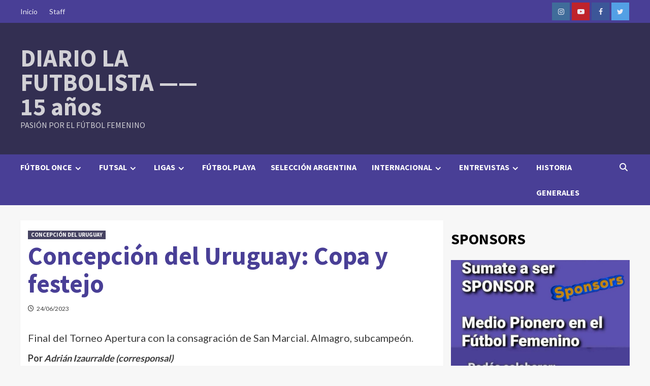

--- FILE ---
content_type: text/html; charset=UTF-8
request_url: https://diariolafutbolista.com/concepcion-del-uruguay-copa-y-festejo/
body_size: 20729
content:
<!doctype html>
<html lang="es-AR">
<head>
    <meta charset="UTF-8">
    <meta name="viewport" content="width=device-width, initial-scale=1">
    <link rel="profile" href="http://gmpg.org/xfn/11">
    <title>Concepción del Uruguay: Copa y festejo &#8211; DIARIO LA FUTBOLISTA &#8212;&#8212; 15 años</title>
		    <!-- PVC Template -->
    <script type="text/template" id="pvc-stats-view-template">
    <i class="pvc-stats-icon medium" aria-hidden="true"><svg xmlns="http://www.w3.org/2000/svg" version="1.0" viewBox="0 0 502 315" preserveAspectRatio="xMidYMid meet"><g transform="translate(0,332) scale(0.1,-0.1)" fill="" stroke="none"><path d="M2394 3279 l-29 -30 -3 -207 c-2 -182 0 -211 15 -242 39 -76 157 -76 196 0 15 31 17 60 15 243 l-3 209 -33 29 c-26 23 -41 29 -80 29 -41 0 -53 -5 -78 -31z"/><path d="M3085 3251 c-45 -19 -58 -50 -96 -229 -47 -217 -49 -260 -13 -295 52 -53 146 -42 177 20 16 31 87 366 87 410 0 70 -86 122 -155 94z"/><path d="M1751 3234 c-13 -9 -29 -31 -37 -50 -12 -29 -10 -49 21 -204 19 -94 39 -189 45 -210 14 -50 54 -80 110 -80 34 0 48 6 76 34 21 21 34 44 34 59 0 14 -18 113 -40 219 -37 178 -43 195 -70 221 -36 32 -101 37 -139 11z"/><path d="M1163 3073 c-36 -7 -73 -59 -73 -102 0 -56 133 -378 171 -413 34 -32 83 -37 129 -13 70 36 67 87 -16 290 -86 209 -89 214 -129 231 -35 14 -42 15 -82 7z"/><path d="M3689 3066 c-15 -9 -33 -30 -42 -48 -48 -103 -147 -355 -147 -375 0 -98 131 -148 192 -74 13 15 57 108 97 206 80 196 84 226 37 273 -30 30 -99 39 -137 18z"/><path d="M583 2784 c-38 -19 -67 -74 -58 -113 9 -42 211 -354 242 -373 16 -10 45 -18 66 -18 51 0 107 52 107 100 0 39 -1 41 -124 234 -80 126 -108 162 -133 173 -41 17 -61 16 -100 -3z"/><path d="M4250 2784 c-14 -9 -74 -91 -133 -183 -95 -150 -107 -173 -107 -213 0 -55 33 -94 87 -104 67 -13 90 8 211 198 130 202 137 225 78 284 -27 27 -42 34 -72 34 -22 0 -50 -8 -64 -16z"/><path d="M2275 2693 c-553 -48 -1095 -270 -1585 -649 -135 -104 -459 -423 -483 -476 -23 -49 -22 -139 2 -186 73 -142 361 -457 571 -626 285 -228 642 -407 990 -497 242 -63 336 -73 660 -74 310 0 370 5 595 52 535 111 1045 392 1455 803 122 121 250 273 275 326 19 41 19 137 0 174 -41 79 -309 363 -465 492 -447 370 -946 591 -1479 653 -113 14 -422 18 -536 8z m395 -428 c171 -34 330 -124 456 -258 112 -119 167 -219 211 -378 27 -96 24 -300 -5 -401 -72 -255 -236 -447 -474 -557 -132 -62 -201 -76 -368 -76 -167 0 -236 14 -368 76 -213 98 -373 271 -451 485 -162 444 86 934 547 1084 153 49 292 57 452 25z m909 -232 c222 -123 408 -262 593 -441 76 -74 138 -139 138 -144 0 -16 -233 -242 -330 -319 -155 -123 -309 -223 -461 -299 l-81 -41 32 46 c18 26 49 83 70 128 143 306 141 649 -6 957 -25 52 -61 116 -79 142 l-34 47 45 -20 c26 -10 76 -36 113 -56z m-2057 25 c-40 -58 -105 -190 -130 -263 -110 -324 -59 -707 132 -981 25 -35 42 -64 37 -64 -19 0 -241 119 -326 174 -188 122 -406 314 -532 468 l-58 71 108 103 c185 178 428 349 672 473 66 33 121 60 123 61 2 0 -10 -19 -26 -42z"/><path d="M2375 1950 c-198 -44 -350 -190 -395 -379 -18 -76 -8 -221 19 -290 114 -284 457 -406 731 -260 98 52 188 154 231 260 27 69 37 214 19 290 -38 163 -166 304 -326 360 -67 23 -215 33 -279 19z"/></g></svg></i> 
	Visitas totales: <%= total_view %> 	<% if ( today_view > 0 ) { %>
		<span class="views_today">, Hoy: <%= today_view %> </span>
	<% } %>
	</span>
	</script>
		    <meta name='robots' content='max-image-preview:large' />
<link rel='dns-prefetch' href='//fonts.googleapis.com' />
<link rel="alternate" type="application/rss+xml" title="DIARIO LA FUTBOLISTA ------ 15 años &raquo; Feed" href="https://diariolafutbolista.com/feed/" />
<link rel="alternate" type="application/rss+xml" title="DIARIO LA FUTBOLISTA ------ 15 años &raquo; RSS de los comentarios" href="https://diariolafutbolista.com/comments/feed/" />
<link rel="alternate" type="application/rss+xml" title="DIARIO LA FUTBOLISTA ------ 15 años &raquo; Concepción del Uruguay: Copa y festejo RSS de los comentarios" href="https://diariolafutbolista.com/concepcion-del-uruguay-copa-y-festejo/feed/" />
<script type="text/javascript">
/* <![CDATA[ */
window._wpemojiSettings = {"baseUrl":"https:\/\/s.w.org\/images\/core\/emoji\/14.0.0\/72x72\/","ext":".png","svgUrl":"https:\/\/s.w.org\/images\/core\/emoji\/14.0.0\/svg\/","svgExt":".svg","source":{"concatemoji":"https:\/\/diariolafutbolista.com\/wp-includes\/js\/wp-emoji-release.min.js?ver=6.4.7"}};
/*! This file is auto-generated */
!function(i,n){var o,s,e;function c(e){try{var t={supportTests:e,timestamp:(new Date).valueOf()};sessionStorage.setItem(o,JSON.stringify(t))}catch(e){}}function p(e,t,n){e.clearRect(0,0,e.canvas.width,e.canvas.height),e.fillText(t,0,0);var t=new Uint32Array(e.getImageData(0,0,e.canvas.width,e.canvas.height).data),r=(e.clearRect(0,0,e.canvas.width,e.canvas.height),e.fillText(n,0,0),new Uint32Array(e.getImageData(0,0,e.canvas.width,e.canvas.height).data));return t.every(function(e,t){return e===r[t]})}function u(e,t,n){switch(t){case"flag":return n(e,"\ud83c\udff3\ufe0f\u200d\u26a7\ufe0f","\ud83c\udff3\ufe0f\u200b\u26a7\ufe0f")?!1:!n(e,"\ud83c\uddfa\ud83c\uddf3","\ud83c\uddfa\u200b\ud83c\uddf3")&&!n(e,"\ud83c\udff4\udb40\udc67\udb40\udc62\udb40\udc65\udb40\udc6e\udb40\udc67\udb40\udc7f","\ud83c\udff4\u200b\udb40\udc67\u200b\udb40\udc62\u200b\udb40\udc65\u200b\udb40\udc6e\u200b\udb40\udc67\u200b\udb40\udc7f");case"emoji":return!n(e,"\ud83e\udef1\ud83c\udffb\u200d\ud83e\udef2\ud83c\udfff","\ud83e\udef1\ud83c\udffb\u200b\ud83e\udef2\ud83c\udfff")}return!1}function f(e,t,n){var r="undefined"!=typeof WorkerGlobalScope&&self instanceof WorkerGlobalScope?new OffscreenCanvas(300,150):i.createElement("canvas"),a=r.getContext("2d",{willReadFrequently:!0}),o=(a.textBaseline="top",a.font="600 32px Arial",{});return e.forEach(function(e){o[e]=t(a,e,n)}),o}function t(e){var t=i.createElement("script");t.src=e,t.defer=!0,i.head.appendChild(t)}"undefined"!=typeof Promise&&(o="wpEmojiSettingsSupports",s=["flag","emoji"],n.supports={everything:!0,everythingExceptFlag:!0},e=new Promise(function(e){i.addEventListener("DOMContentLoaded",e,{once:!0})}),new Promise(function(t){var n=function(){try{var e=JSON.parse(sessionStorage.getItem(o));if("object"==typeof e&&"number"==typeof e.timestamp&&(new Date).valueOf()<e.timestamp+604800&&"object"==typeof e.supportTests)return e.supportTests}catch(e){}return null}();if(!n){if("undefined"!=typeof Worker&&"undefined"!=typeof OffscreenCanvas&&"undefined"!=typeof URL&&URL.createObjectURL&&"undefined"!=typeof Blob)try{var e="postMessage("+f.toString()+"("+[JSON.stringify(s),u.toString(),p.toString()].join(",")+"));",r=new Blob([e],{type:"text/javascript"}),a=new Worker(URL.createObjectURL(r),{name:"wpTestEmojiSupports"});return void(a.onmessage=function(e){c(n=e.data),a.terminate(),t(n)})}catch(e){}c(n=f(s,u,p))}t(n)}).then(function(e){for(var t in e)n.supports[t]=e[t],n.supports.everything=n.supports.everything&&n.supports[t],"flag"!==t&&(n.supports.everythingExceptFlag=n.supports.everythingExceptFlag&&n.supports[t]);n.supports.everythingExceptFlag=n.supports.everythingExceptFlag&&!n.supports.flag,n.DOMReady=!1,n.readyCallback=function(){n.DOMReady=!0}}).then(function(){return e}).then(function(){var e;n.supports.everything||(n.readyCallback(),(e=n.source||{}).concatemoji?t(e.concatemoji):e.wpemoji&&e.twemoji&&(t(e.twemoji),t(e.wpemoji)))}))}((window,document),window._wpemojiSettings);
/* ]]> */
</script>
<link rel='stylesheet' id='sbi_styles-css' href='https://diariolafutbolista.com/wp-content/plugins/instagram-feed/css/sbi-styles.min.css?ver=6.6.0' type='text/css' media='all' />
<style id='wp-emoji-styles-inline-css' type='text/css'>

	img.wp-smiley, img.emoji {
		display: inline !important;
		border: none !important;
		box-shadow: none !important;
		height: 1em !important;
		width: 1em !important;
		margin: 0 0.07em !important;
		vertical-align: -0.1em !important;
		background: none !important;
		padding: 0 !important;
	}
</style>
<link rel='stylesheet' id='wp-block-library-css' href='https://diariolafutbolista.com/wp-includes/css/dist/block-library/style.min.css?ver=6.4.7' type='text/css' media='all' />
<style id='classic-theme-styles-inline-css' type='text/css'>
/*! This file is auto-generated */
.wp-block-button__link{color:#fff;background-color:#32373c;border-radius:9999px;box-shadow:none;text-decoration:none;padding:calc(.667em + 2px) calc(1.333em + 2px);font-size:1.125em}.wp-block-file__button{background:#32373c;color:#fff;text-decoration:none}
</style>
<style id='global-styles-inline-css' type='text/css'>
body{--wp--preset--color--black: #000000;--wp--preset--color--cyan-bluish-gray: #abb8c3;--wp--preset--color--white: #ffffff;--wp--preset--color--pale-pink: #f78da7;--wp--preset--color--vivid-red: #cf2e2e;--wp--preset--color--luminous-vivid-orange: #ff6900;--wp--preset--color--luminous-vivid-amber: #fcb900;--wp--preset--color--light-green-cyan: #7bdcb5;--wp--preset--color--vivid-green-cyan: #00d084;--wp--preset--color--pale-cyan-blue: #8ed1fc;--wp--preset--color--vivid-cyan-blue: #0693e3;--wp--preset--color--vivid-purple: #9b51e0;--wp--preset--gradient--vivid-cyan-blue-to-vivid-purple: linear-gradient(135deg,rgba(6,147,227,1) 0%,rgb(155,81,224) 100%);--wp--preset--gradient--light-green-cyan-to-vivid-green-cyan: linear-gradient(135deg,rgb(122,220,180) 0%,rgb(0,208,130) 100%);--wp--preset--gradient--luminous-vivid-amber-to-luminous-vivid-orange: linear-gradient(135deg,rgba(252,185,0,1) 0%,rgba(255,105,0,1) 100%);--wp--preset--gradient--luminous-vivid-orange-to-vivid-red: linear-gradient(135deg,rgba(255,105,0,1) 0%,rgb(207,46,46) 100%);--wp--preset--gradient--very-light-gray-to-cyan-bluish-gray: linear-gradient(135deg,rgb(238,238,238) 0%,rgb(169,184,195) 100%);--wp--preset--gradient--cool-to-warm-spectrum: linear-gradient(135deg,rgb(74,234,220) 0%,rgb(151,120,209) 20%,rgb(207,42,186) 40%,rgb(238,44,130) 60%,rgb(251,105,98) 80%,rgb(254,248,76) 100%);--wp--preset--gradient--blush-light-purple: linear-gradient(135deg,rgb(255,206,236) 0%,rgb(152,150,240) 100%);--wp--preset--gradient--blush-bordeaux: linear-gradient(135deg,rgb(254,205,165) 0%,rgb(254,45,45) 50%,rgb(107,0,62) 100%);--wp--preset--gradient--luminous-dusk: linear-gradient(135deg,rgb(255,203,112) 0%,rgb(199,81,192) 50%,rgb(65,88,208) 100%);--wp--preset--gradient--pale-ocean: linear-gradient(135deg,rgb(255,245,203) 0%,rgb(182,227,212) 50%,rgb(51,167,181) 100%);--wp--preset--gradient--electric-grass: linear-gradient(135deg,rgb(202,248,128) 0%,rgb(113,206,126) 100%);--wp--preset--gradient--midnight: linear-gradient(135deg,rgb(2,3,129) 0%,rgb(40,116,252) 100%);--wp--preset--font-size--small: 13px;--wp--preset--font-size--medium: 20px;--wp--preset--font-size--large: 36px;--wp--preset--font-size--x-large: 42px;--wp--preset--spacing--20: 0.44rem;--wp--preset--spacing--30: 0.67rem;--wp--preset--spacing--40: 1rem;--wp--preset--spacing--50: 1.5rem;--wp--preset--spacing--60: 2.25rem;--wp--preset--spacing--70: 3.38rem;--wp--preset--spacing--80: 5.06rem;--wp--preset--shadow--natural: 6px 6px 9px rgba(0, 0, 0, 0.2);--wp--preset--shadow--deep: 12px 12px 50px rgba(0, 0, 0, 0.4);--wp--preset--shadow--sharp: 6px 6px 0px rgba(0, 0, 0, 0.2);--wp--preset--shadow--outlined: 6px 6px 0px -3px rgba(255, 255, 255, 1), 6px 6px rgba(0, 0, 0, 1);--wp--preset--shadow--crisp: 6px 6px 0px rgba(0, 0, 0, 1);}:where(.is-layout-flex){gap: 0.5em;}:where(.is-layout-grid){gap: 0.5em;}body .is-layout-flow > .alignleft{float: left;margin-inline-start: 0;margin-inline-end: 2em;}body .is-layout-flow > .alignright{float: right;margin-inline-start: 2em;margin-inline-end: 0;}body .is-layout-flow > .aligncenter{margin-left: auto !important;margin-right: auto !important;}body .is-layout-constrained > .alignleft{float: left;margin-inline-start: 0;margin-inline-end: 2em;}body .is-layout-constrained > .alignright{float: right;margin-inline-start: 2em;margin-inline-end: 0;}body .is-layout-constrained > .aligncenter{margin-left: auto !important;margin-right: auto !important;}body .is-layout-constrained > :where(:not(.alignleft):not(.alignright):not(.alignfull)){max-width: var(--wp--style--global--content-size);margin-left: auto !important;margin-right: auto !important;}body .is-layout-constrained > .alignwide{max-width: var(--wp--style--global--wide-size);}body .is-layout-flex{display: flex;}body .is-layout-flex{flex-wrap: wrap;align-items: center;}body .is-layout-flex > *{margin: 0;}body .is-layout-grid{display: grid;}body .is-layout-grid > *{margin: 0;}:where(.wp-block-columns.is-layout-flex){gap: 2em;}:where(.wp-block-columns.is-layout-grid){gap: 2em;}:where(.wp-block-post-template.is-layout-flex){gap: 1.25em;}:where(.wp-block-post-template.is-layout-grid){gap: 1.25em;}.has-black-color{color: var(--wp--preset--color--black) !important;}.has-cyan-bluish-gray-color{color: var(--wp--preset--color--cyan-bluish-gray) !important;}.has-white-color{color: var(--wp--preset--color--white) !important;}.has-pale-pink-color{color: var(--wp--preset--color--pale-pink) !important;}.has-vivid-red-color{color: var(--wp--preset--color--vivid-red) !important;}.has-luminous-vivid-orange-color{color: var(--wp--preset--color--luminous-vivid-orange) !important;}.has-luminous-vivid-amber-color{color: var(--wp--preset--color--luminous-vivid-amber) !important;}.has-light-green-cyan-color{color: var(--wp--preset--color--light-green-cyan) !important;}.has-vivid-green-cyan-color{color: var(--wp--preset--color--vivid-green-cyan) !important;}.has-pale-cyan-blue-color{color: var(--wp--preset--color--pale-cyan-blue) !important;}.has-vivid-cyan-blue-color{color: var(--wp--preset--color--vivid-cyan-blue) !important;}.has-vivid-purple-color{color: var(--wp--preset--color--vivid-purple) !important;}.has-black-background-color{background-color: var(--wp--preset--color--black) !important;}.has-cyan-bluish-gray-background-color{background-color: var(--wp--preset--color--cyan-bluish-gray) !important;}.has-white-background-color{background-color: var(--wp--preset--color--white) !important;}.has-pale-pink-background-color{background-color: var(--wp--preset--color--pale-pink) !important;}.has-vivid-red-background-color{background-color: var(--wp--preset--color--vivid-red) !important;}.has-luminous-vivid-orange-background-color{background-color: var(--wp--preset--color--luminous-vivid-orange) !important;}.has-luminous-vivid-amber-background-color{background-color: var(--wp--preset--color--luminous-vivid-amber) !important;}.has-light-green-cyan-background-color{background-color: var(--wp--preset--color--light-green-cyan) !important;}.has-vivid-green-cyan-background-color{background-color: var(--wp--preset--color--vivid-green-cyan) !important;}.has-pale-cyan-blue-background-color{background-color: var(--wp--preset--color--pale-cyan-blue) !important;}.has-vivid-cyan-blue-background-color{background-color: var(--wp--preset--color--vivid-cyan-blue) !important;}.has-vivid-purple-background-color{background-color: var(--wp--preset--color--vivid-purple) !important;}.has-black-border-color{border-color: var(--wp--preset--color--black) !important;}.has-cyan-bluish-gray-border-color{border-color: var(--wp--preset--color--cyan-bluish-gray) !important;}.has-white-border-color{border-color: var(--wp--preset--color--white) !important;}.has-pale-pink-border-color{border-color: var(--wp--preset--color--pale-pink) !important;}.has-vivid-red-border-color{border-color: var(--wp--preset--color--vivid-red) !important;}.has-luminous-vivid-orange-border-color{border-color: var(--wp--preset--color--luminous-vivid-orange) !important;}.has-luminous-vivid-amber-border-color{border-color: var(--wp--preset--color--luminous-vivid-amber) !important;}.has-light-green-cyan-border-color{border-color: var(--wp--preset--color--light-green-cyan) !important;}.has-vivid-green-cyan-border-color{border-color: var(--wp--preset--color--vivid-green-cyan) !important;}.has-pale-cyan-blue-border-color{border-color: var(--wp--preset--color--pale-cyan-blue) !important;}.has-vivid-cyan-blue-border-color{border-color: var(--wp--preset--color--vivid-cyan-blue) !important;}.has-vivid-purple-border-color{border-color: var(--wp--preset--color--vivid-purple) !important;}.has-vivid-cyan-blue-to-vivid-purple-gradient-background{background: var(--wp--preset--gradient--vivid-cyan-blue-to-vivid-purple) !important;}.has-light-green-cyan-to-vivid-green-cyan-gradient-background{background: var(--wp--preset--gradient--light-green-cyan-to-vivid-green-cyan) !important;}.has-luminous-vivid-amber-to-luminous-vivid-orange-gradient-background{background: var(--wp--preset--gradient--luminous-vivid-amber-to-luminous-vivid-orange) !important;}.has-luminous-vivid-orange-to-vivid-red-gradient-background{background: var(--wp--preset--gradient--luminous-vivid-orange-to-vivid-red) !important;}.has-very-light-gray-to-cyan-bluish-gray-gradient-background{background: var(--wp--preset--gradient--very-light-gray-to-cyan-bluish-gray) !important;}.has-cool-to-warm-spectrum-gradient-background{background: var(--wp--preset--gradient--cool-to-warm-spectrum) !important;}.has-blush-light-purple-gradient-background{background: var(--wp--preset--gradient--blush-light-purple) !important;}.has-blush-bordeaux-gradient-background{background: var(--wp--preset--gradient--blush-bordeaux) !important;}.has-luminous-dusk-gradient-background{background: var(--wp--preset--gradient--luminous-dusk) !important;}.has-pale-ocean-gradient-background{background: var(--wp--preset--gradient--pale-ocean) !important;}.has-electric-grass-gradient-background{background: var(--wp--preset--gradient--electric-grass) !important;}.has-midnight-gradient-background{background: var(--wp--preset--gradient--midnight) !important;}.has-small-font-size{font-size: var(--wp--preset--font-size--small) !important;}.has-medium-font-size{font-size: var(--wp--preset--font-size--medium) !important;}.has-large-font-size{font-size: var(--wp--preset--font-size--large) !important;}.has-x-large-font-size{font-size: var(--wp--preset--font-size--x-large) !important;}
.wp-block-navigation a:where(:not(.wp-element-button)){color: inherit;}
:where(.wp-block-post-template.is-layout-flex){gap: 1.25em;}:where(.wp-block-post-template.is-layout-grid){gap: 1.25em;}
:where(.wp-block-columns.is-layout-flex){gap: 2em;}:where(.wp-block-columns.is-layout-grid){gap: 2em;}
.wp-block-pullquote{font-size: 1.5em;line-height: 1.6;}
</style>
<link rel='stylesheet' id='ays-slider-css' href='https://diariolafutbolista.com/wp-content/plugins/ays-slider/public/css/ays-slider-public.css?ver=2.6.7' type='text/css' media='all' />
<link rel='stylesheet' id='a3-pvc-style-css' href='https://diariolafutbolista.com/wp-content/plugins/page-views-count/assets/css/style.min.css?ver=2.8.4' type='text/css' media='all' />
<link rel='stylesheet' id='covernews-icons-css' href='https://diariolafutbolista.com/wp-content/themes/covernews/assets/covernews-icons/style.css?ver=6.4.7' type='text/css' media='all' />
<link rel='stylesheet' id='bootstrap-css' href='https://diariolafutbolista.com/wp-content/themes/covernews/assets/bootstrap/css/bootstrap.min.css?ver=6.4.7' type='text/css' media='all' />
<link rel='stylesheet' id='covernews-google-fonts-css' href='https://fonts.googleapis.com/css?family=Source%20Sans%20Pro:400,700|Lato:400,700&#038;subset=latin,latin-ext' type='text/css' media='all' />
<link rel='stylesheet' id='covernews-style-css' href='https://diariolafutbolista.com/wp-content/themes/covernews/style.min.css?ver=6.4.7' type='text/css' media='all' />
<link rel='stylesheet' id='a3pvc-css' href='//diariolafutbolista.com/wp-content/uploads/sass/pvc.min.css?ver=1707868551' type='text/css' media='all' />
<link rel='stylesheet' id='wps-visitor-style-css' href='https://diariolafutbolista.com/wp-content/plugins/wps-visitor-counter/styles/css/default.css?ver=2' type='text/css' media='all' />
<link rel='stylesheet' id='parent-style-css' href='https://diariolafutbolista.com/wp-content/themes/covernews/style.css?ver=6.4.7' type='text/css' media='all' />
<script type="text/javascript" src="https://diariolafutbolista.com/wp-includes/js/jquery/jquery.min.js?ver=3.7.1" id="jquery-core-js"></script>
<script type="text/javascript" src="https://diariolafutbolista.com/wp-includes/js/jquery/jquery-migrate.min.js?ver=3.4.1" id="jquery-migrate-js"></script>
<script type="text/javascript" src="https://diariolafutbolista.com/wp-includes/js/underscore.min.js?ver=1.13.4" id="underscore-js"></script>
<script type="text/javascript" src="https://diariolafutbolista.com/wp-includes/js/backbone.min.js?ver=1.5.0" id="backbone-js"></script>
<script type="text/javascript" id="a3-pvc-backbone-js-extra">
/* <![CDATA[ */
var pvc_vars = {"rest_api_url":"https:\/\/diariolafutbolista.com\/wp-json\/pvc\/v1","ajax_url":"https:\/\/diariolafutbolista.com\/wp-admin\/admin-ajax.php","security":"ce0a922d42","ajax_load_type":"rest_api"};
/* ]]> */
</script>
<script type="text/javascript" src="https://diariolafutbolista.com/wp-content/plugins/page-views-count/assets/js/pvc.backbone.min.js?ver=2.8.4" id="a3-pvc-backbone-js"></script>
<script type="text/javascript" id="wps-js-extra">
/* <![CDATA[ */
var wpspagevisit = {"ajaxurl":"https:\/\/diariolafutbolista.com\/wp-admin\/admin-ajax.php","ajax_nonce":"989c0571f3"};
/* ]]> */
</script>
<script type="text/javascript" src="https://diariolafutbolista.com/wp-content/plugins/wps-visitor-counter/styles/js/custom.js?ver=1" id="wps-js"></script>
<link rel="https://api.w.org/" href="https://diariolafutbolista.com/wp-json/" /><link rel="alternate" type="application/json" href="https://diariolafutbolista.com/wp-json/wp/v2/posts/3270" /><link rel="EditURI" type="application/rsd+xml" title="RSD" href="https://diariolafutbolista.com/xmlrpc.php?rsd" />
<meta name="generator" content="WordPress 6.4.7" />
<link rel="canonical" href="https://diariolafutbolista.com/concepcion-del-uruguay-copa-y-festejo/" />
<link rel='shortlink' href='https://diariolafutbolista.com/?p=3270' />
<link rel="alternate" type="application/json+oembed" href="https://diariolafutbolista.com/wp-json/oembed/1.0/embed?url=https%3A%2F%2Fdiariolafutbolista.com%2Fconcepcion-del-uruguay-copa-y-festejo%2F" />
<link rel="alternate" type="text/xml+oembed" href="https://diariolafutbolista.com/wp-json/oembed/1.0/embed?url=https%3A%2F%2Fdiariolafutbolista.com%2Fconcepcion-del-uruguay-copa-y-festejo%2F&#038;format=xml" />
<link rel="pingback" href="https://diariolafutbolista.com/xmlrpc.php">        <style type="text/css">
                        body .masthead-banner.data-bg:before {
                background: rgba(0,0,0,0);
            }
                        .site-title a,
            .site-header .site-branding .site-title a:visited,
            .site-header .site-branding .site-title a:hover,
            .site-description {
                color: #d2d1d6;
            }

            .site-branding .site-title {
                font-size: 48px;
            }

            @media only screen and (max-width: 640px) {
                .header-layout-3 .site-header .site-branding .site-title,
                .site-branding .site-title {
                    font-size: 60px;

                }
              }   

           @media only screen and (max-width: 375px) {
               .header-layout-3 .site-header .site-branding .site-title,
               .site-branding .site-title {
                        font-size: 50px;

                    }
                }
                
                    @media (min-width: 768px){
            .elementor-default .elementor-section.elementor-section-full_width > .elementor-container,
            .elementor-page .elementor-section.elementor-section-full_width > .elementor-container,
            .elementor-default .elementor-section.elementor-section-boxed > .elementor-container,
            .elementor-page .elementor-section.elementor-section-boxed > .elementor-container {
                max-width: 730px;
            }
        }
        @media (min-width: 992px){
            .elementor-default .elementor-section.elementor-section-full_width > .elementor-container,
            .elementor-page .elementor-section.elementor-section-full_width > .elementor-container,
            .elementor-default .elementor-section.elementor-section-boxed > .elementor-container,
            .elementor-page .elementor-section.elementor-section-boxed > .elementor-container {
                max-width: 950px;
            }
        }
        @media only screen and (min-width: 1401px){
            .elementor-default .elementor-section.elementor-section-full_width > .elementor-container,
            .elementor-page .elementor-section.elementor-section-full_width > .elementor-container,
            .elementor-default .elementor-section.elementor-section-boxed > .elementor-container,
            .elementor-page .elementor-section.elementor-section-boxed > .elementor-container {
                max-width: 1180px;
            }
        }
        @media only screen and (min-width: 1200px) and (max-width: 1400px){
            .elementor-default .elementor-section.elementor-section-full_width > .elementor-container,
            .elementor-page .elementor-section.elementor-section-full_width > .elementor-container,
            .elementor-default .elementor-section.elementor-section-boxed > .elementor-container,
            .elementor-page .elementor-section.elementor-section-boxed > .elementor-container {
                max-width: 1160px;
            }
        }
        @media (min-width: 1680px){            
            .elementor-default .elementor-section.elementor-section-full_width > .elementor-container,
            .elementor-page .elementor-section.elementor-section-full_width > .elementor-container,
            .elementor-default .elementor-section.elementor-section-boxed > .elementor-container,
            .elementor-page .elementor-section.elementor-section-boxed > .elementor-container {
                max-width: 1580px;
            }
        }
        
        .align-content-left .elementor-section-stretched,
        .align-content-right .elementor-section-stretched {
            max-width: 100%;
            left: 0 !important;
        }


        </style>
        <link rel="icon" href="https://diariolafutbolista.com/wp-content/uploads/2023/04/cropped-favicon-32x32.png" sizes="32x32" />
<link rel="icon" href="https://diariolafutbolista.com/wp-content/uploads/2023/04/cropped-favicon-192x192.png" sizes="192x192" />
<link rel="apple-touch-icon" href="https://diariolafutbolista.com/wp-content/uploads/2023/04/cropped-favicon-180x180.png" />
<meta name="msapplication-TileImage" content="https://diariolafutbolista.com/wp-content/uploads/2023/04/cropped-favicon-270x270.png" />
		<style type="text/css" id="wp-custom-css">
			.exclusive-posts .exclusive-now {
	background: #332f52;
}
.aft-main-banner-slider-grid .trending-story .figure-categories .cat-links a.covernews-categories, .full-plus-list .spotlight-post:first-of-type .figure-categories .cat-links a.covernews-categories, .figure-categories .cat-links a.covernews-categories {
	background-color: #332f52;
}

.widget-title span::before, .covernews-heading-style::before, .em-reated-posts .related-title::before, .wp-block-group .wp-block-search__label::before, .wp-block-group .wp-block-group__inner-container h1.wp-block-heading::before, .wp-block-group .wp-block-group__inner-container h2.wp-block-heading::before, .wp-block-group .wp-block-group__inner-container h3.wp-block-heading::before, .wp-block-group .wp-block-group__inner-container h4.wp-block-heading::before, .wp-block-group .wp-block-group__inner-container h5.wp-block-heading::before, .wp-block-group .wp-block-group__inner-container h6.wp-block-heading::before, .widget_block .wp-block-search__label::before, .widget_block .wp-block-group__inner-container h1.wp-block-heading::before, .widget_block .wp-block-group__inner-container h2.wp-block-heading::before, .widget_block .wp-block-group__inner-container h3.wp-block-heading::before, .widget_block .wp-block-group__inner-container h4.wp-block-heading::before, .widget_block .wp-block-group__inner-container h5.wp-block-heading::before, .widget_block .wp-block-group__inner-container h6.wp-block-heading::before, span.header-after:after {
	background: #332f52;
}

.aft-main-banner-slider-list-tabbed  .af-main-banner-editors-picks .figure-categories .cat-links a.covernews-categories, .aft-main-banner-slider-list .af-main-banner-editors-picks .figure-categories .cat-links a.covernews-categories, .tabbed-story .figure-categories .cat-links a.covernews-categories, .covernews_tabbed_posts_widget .figure-categories .cat-links a.covernews-categories, .list .spotlight-post .figure-categories .cat-links a.covernews-categories, .full-plus-list .spotlight-post .figure-categories .cat-links a.covernews-categories, .trending-posts-vertical-carousel .figure-categories .cat-links a.covernews-categories, .trending-story .figure-categories .cat-links a.covernews-categories {
	color: #332f52;
}

.secondary-color, button, input[type="button"], input[type="reset"], input[type="submit"], .site-content .search-form .search-submit, .site-footer .search-form .search-submit, .tagcloud a:hover {
	background: #332f52;
}

span.trending-no {
	background: #332f52;
}

.main-navigation {
	background: #493f96;
}

.top-masthead {
	background: #493f96;
}

.site-info {
	background: #493f96;
}
.primary-footer {
	background: #332f52;
}
.secondary-footer {
  background-color: #493f96;
}
.site-info {
 display:none;
}

article .entry-content p {
  text-align: justify;
}

.entry-title {
	color: #493f96;
}

.article-title  a {
	color: #493f96;
}

.page-title {
	color:  #332f52;
}
.slider-figcaption .slide-title {
	color: white;
}

body.default .entry-content > [class*="wp-block-"] .wp-block-categories-list.wp-block-categories a:not([class]):hover, body.dark .latest-posts-full .header-details-wrapper .entry-title a:hover, body.dark .entry-title a:visited:hover, body.dark .entry-title a:hover, body.dark h3.article-title.article-title-1 a:visited:hover, body.dark h3.article-title.article-title-1 a:hover, body.dark .trending-posts-carousel h3.article-title a:visited:hover, body.dark .trending-posts-carousel h3.article-title a:hover, body.dark .exclusive-slides a:visited:hover, body.dark .exclusive-slides a:hover, body.dark .article-title.article-title-1 a:visited:hover, body.dark .article-title.article-title-1 a:hover, body.dark .article-title a:visited:hover, body.dark .article-title a:hover, #wp-calendar caption, #wp-calendar td#today, .wp-calendar-nav a, .entry-title a:visited:hover, .entry-title a:hover, h3.article-title.article-title-1 a:visited:hover, h3.article-title.article-title-1 a:hover, .trending-posts-carousel h3.article-title a:visited:hover, .trending-posts-carousel h3.article-title a:hover, .exclusive-slides a:visited:hover, .exclusive-slides a:hover, .article-title.article-title-1 a:visited:hover, .article-title.article-title-1 a:hover, .article-title a:visited:hover, .article-title a:hover, .item-metadata.posts-date a:hover, .hentry .header-details-wrapper .posts-author a:hover, .grid-item-metadata .posts-date a:hover, .grid-item-metadata .posts-author a:hover, .aft-full-title-first .author-links a:hover, .aft-comment-count a:hover, .aft-view-count:hover, body.default.aft-main-banner-slider-full .main-slider .slider-figcaption .grid-item-metadata .author-links a:hover, body.dark.aft-main-banner-slider-full .main-slider .slider-figcaption .grid-item-metadata .author-links a:hover, body.default.aft-main-banner-slider-full .main-slider .slider-figcaption .grid-item-metadata .author-links a:hover i, body.dark.aft-main-banner-slider-full .main-slider .slider-figcaption .grid-item-metadata .author-links a:hover i, body.dark .item-metadata.posts-date a:hover, body.dark .hentry .header-details-wrapper .posts-author a:hover, body.dark .grid-item-metadata .posts-date a:hover, body.dark .grid-item-metadata .posts-author a:hover, body.dark .aft-full-title-first .author-links a:hover, body.dark .aft-comment-count a:hover, body.dark .aft-view-count a:hover, body .figure-categories-2 .cat-links a {
	color: #493f96;
}

.wps_visitor_title {
	color: #ffffff;
}		</style>
		</head>

<body class="post-template-default single single-post postid-3270 single-format-standard wp-embed-responsive default-content-layout default aft-main-banner-slider-editors-picks-trending single-content-mode-default header-image-default align-content-left aft-and">

    <div id="af-preloader">
        <div id="loader-wrapper">
            <div id="loader"></div>
        </div>
    </div>

<div id="page" class="site">
    <a class="skip-link screen-reader-text" href="#content">Skip to content</a>

<div class="header-layout-1">
            <div class="top-masthead">

            <div class="container">
                <div class="row">
                                            <div class="col-xs-12 col-sm-12 col-md-8 device-center">
                            
                            <div class="top-navigation"><ul id="top-menu" class="menu"><li id="menu-item-996" class="menu-item menu-item-type-custom menu-item-object-custom menu-item-home menu-item-996"><a href="http://diariolafutbolista.com">Inicio</a></li>
<li id="menu-item-678" class="menu-item menu-item-type-post_type menu-item-object-page menu-item-678"><a href="https://diariolafutbolista.com/staff/">Staff</a></li>
</ul></div>                        </div>
                                                                <div class="col-xs-12 col-sm-12 col-md-4 pull-right">
                            <div class="social-navigation"><ul id="social-menu" class="menu"><li id="menu-item-142" class="menu-item menu-item-type-custom menu-item-object-custom menu-item-142"><a target="_blank" rel="noopener" href="https://www.instagram.com/diariolafutbolista/"><span class="screen-reader-text">Instagram</span></a></li>
<li id="menu-item-143" class="menu-item menu-item-type-custom menu-item-object-custom menu-item-143"><a target="_blank" rel="noopener" href="https://www.youtube.com/diariolafutbolista"><span class="screen-reader-text">Youtube</span></a></li>
<li id="menu-item-145" class="menu-item menu-item-type-custom menu-item-object-custom menu-item-145"><a target="_blank" rel="noopener" href="https://www.facebook.com/diariolafutbolista"><span class="screen-reader-text">Facebook</span></a></li>
<li id="menu-item-994" class="menu-item menu-item-type-custom menu-item-object-custom menu-item-994"><a target="_blank" rel="noopener" href="https://twitter.com/DiarioLaFutbol"><span class="screen-reader-text">Twitter</span></a></li>
</ul></div>                        </div>
                                    </div>
            </div>
        </div> <!--    Topbar Ends-->
        <header id="masthead" class="site-header">
                <div class="masthead-banner data-bg" data-background="https://diariolafutbolista.com/wp-content/uploads/2023/04/cropped-tittle-background-color.jpg">
            <div class="container">
                <div class="row">
                    <div class="col-md-4">
                        <div class="site-branding">
                                                            <p class="site-title font-family-1">
                                    <a href="https://diariolafutbolista.com/" rel="home">DIARIO LA FUTBOLISTA &#8212;&#8212; 15 años</a>
                                </p>
                            
                                                            <p class="site-description">PASIÓN POR EL FÚTBOL FEMENINO  </p>
                                                    </div>
                    </div>
                    <div class="col-md-8">
                                    <div class="banner-promotions-wrapper">
                                    <div class="promotion-section">
                        <a href="" target="">
                                                    </a>
                    </div>
                                
            </div>
            <!-- Trending line END -->
                                </div>
                </div>
            </div>
        </div>
        <nav id="site-navigation" class="main-navigation">
            <div class="container">
                <div class="row">
                    <div class="kol-12">
                        <div class="navigation-container">

                            <div class="main-navigation-container-items-wrapper">

                                <span class="toggle-menu" aria-controls="primary-menu" aria-expanded="false">
                                    <a href="javascript:void(0)" class="aft-void-menu">
                                        <span class="screen-reader-text">Primary Menu</span>
                                        <i class="ham"></i>
                                    </a>
                                </span>
                                <span class="af-mobile-site-title-wrap">
                                                                        <p class="site-title font-family-1">
                                        <a href="https://diariolafutbolista.com/" rel="home">DIARIO LA FUTBOLISTA &#8212;&#8212; 15 años</a>
                                    </p>
                                </span>
                                <div class="menu main-menu"><ul id="primary-menu" class="menu"><li id="menu-item-1412" class="menu-item menu-item-type-taxonomy menu-item-object-category menu-item-has-children menu-item-1412"><a href="https://diariolafutbolista.com/categoria/primera/">FÚTBOL ONCE</a>
<ul class="sub-menu">
	<li id="menu-item-1413" class="menu-item menu-item-type-taxonomy menu-item-object-category menu-item-1413"><a href="https://diariolafutbolista.com/categoria/primera/primera-a/">PRIMERA A</a></li>
	<li id="menu-item-1414" class="menu-item menu-item-type-taxonomy menu-item-object-category menu-item-1414"><a href="https://diariolafutbolista.com/categoria/primera/primera-b/">PRIMERA B</a></li>
	<li id="menu-item-1462" class="menu-item menu-item-type-taxonomy menu-item-object-category menu-item-1462"><a href="https://diariolafutbolista.com/categoria/primera/primera-c/">PRIMERA C</a></li>
	<li id="menu-item-1463" class="menu-item menu-item-type-taxonomy menu-item-object-category menu-item-1463"><a href="https://diariolafutbolista.com/categoria/primera/reserva/">RESERVA</a></li>
</ul>
</li>
<li id="menu-item-1416" class="menu-item menu-item-type-taxonomy menu-item-object-category menu-item-has-children menu-item-1416"><a href="https://diariolafutbolista.com/categoria/futsal/">FUTSAL</a>
<ul class="sub-menu">
	<li id="menu-item-1417" class="menu-item menu-item-type-taxonomy menu-item-object-category menu-item-1417"><a href="https://diariolafutbolista.com/categoria/futsal/futsal-a/">FUTSAL A</a></li>
	<li id="menu-item-1418" class="menu-item menu-item-type-taxonomy menu-item-object-category menu-item-1418"><a href="https://diariolafutbolista.com/categoria/futsal/futsal-b/">FUTSAL B</a></li>
	<li id="menu-item-1419" class="menu-item menu-item-type-taxonomy menu-item-object-category menu-item-1419"><a href="https://diariolafutbolista.com/categoria/futsal/futsal-c/">FUTSAL C</a></li>
	<li id="menu-item-1971" class="menu-item menu-item-type-taxonomy menu-item-object-category menu-item-1971"><a href="https://diariolafutbolista.com/categoria/futsal/futsal-general/">FUTSAL GENERAL</a></li>
	<li id="menu-item-1420" class="menu-item menu-item-type-taxonomy menu-item-object-category menu-item-1420"><a href="https://diariolafutbolista.com/categoria/futsal/futsal-inferiores/">FUTSAL INFERIORES</a></li>
</ul>
</li>
<li id="menu-item-1442" class="menu-item menu-item-type-taxonomy menu-item-object-category current-post-ancestor menu-item-has-children menu-item-1442"><a href="https://diariolafutbolista.com/categoria/ligas/">LIGAS</a>
<ul class="sub-menu">
	<li id="menu-item-1639" class="menu-item menu-item-type-taxonomy menu-item-object-category menu-item-has-children menu-item-1639"><a href="https://diariolafutbolista.com/categoria/ligas/buenos-aires/">BUENOS AIRES</a>
	<ul class="sub-menu">
		<li id="menu-item-7263" class="menu-item menu-item-type-taxonomy menu-item-object-category menu-item-7263"><a href="https://diariolafutbolista.com/categoria/ligas/buenos-aires/bolivar/">BOLIVAR</a></li>
		<li id="menu-item-1640" class="menu-item menu-item-type-taxonomy menu-item-object-category menu-item-1640"><a href="https://diariolafutbolista.com/categoria/ligas/buenos-aires/chascomus/">CHASCOMÚS</a></li>
		<li id="menu-item-13390" class="menu-item menu-item-type-taxonomy menu-item-object-category menu-item-13390"><a href="https://diariolafutbolista.com/categoria/ligas/buenos-aires/dolores/">DOLORES</a></li>
		<li id="menu-item-1641" class="menu-item menu-item-type-taxonomy menu-item-object-category menu-item-1641"><a href="https://diariolafutbolista.com/categoria/ligas/buenos-aires/la-costa/">LA COSTA</a></li>
		<li id="menu-item-1642" class="menu-item menu-item-type-taxonomy menu-item-object-category menu-item-1642"><a href="https://diariolafutbolista.com/categoria/ligas/buenos-aires/la-plata/">LA PLATA</a></li>
	</ul>
</li>
	<li id="menu-item-1443" class="menu-item menu-item-type-taxonomy menu-item-object-category menu-item-1443"><a href="https://diariolafutbolista.com/categoria/ligas/catamarca/">CATAMARCA</a></li>
	<li id="menu-item-1444" class="menu-item menu-item-type-taxonomy menu-item-object-category menu-item-1444"><a href="https://diariolafutbolista.com/categoria/ligas/chaco/">CHACO</a></li>
	<li id="menu-item-1637" class="menu-item menu-item-type-taxonomy menu-item-object-category menu-item-1637"><a href="https://diariolafutbolista.com/categoria/ligas/chubut/">CHUBUT</a></li>
	<li id="menu-item-1445" class="menu-item menu-item-type-taxonomy menu-item-object-category menu-item-has-children menu-item-1445"><a href="https://diariolafutbolista.com/categoria/ligas/cordoba/">CÓRDOBA</a>
	<ul class="sub-menu">
		<li id="menu-item-1446" class="menu-item menu-item-type-taxonomy menu-item-object-category menu-item-1446"><a href="https://diariolafutbolista.com/categoria/ligas/cordoba/cordoba-cordoba/">CÓRDOBA</a></li>
		<li id="menu-item-1465" class="menu-item menu-item-type-taxonomy menu-item-object-category menu-item-1465"><a href="https://diariolafutbolista.com/categoria/ligas/cordoba/rio-cuarto/">RÍO CUARTO</a></li>
	</ul>
</li>
	<li id="menu-item-1447" class="menu-item menu-item-type-taxonomy menu-item-object-category menu-item-1447"><a href="https://diariolafutbolista.com/categoria/ligas/corrientes/">CORRIENTES</a></li>
	<li id="menu-item-1448" class="menu-item menu-item-type-taxonomy menu-item-object-category current-post-ancestor menu-item-has-children menu-item-1448"><a href="https://diariolafutbolista.com/categoria/ligas/entre-rios/">ENTRE RÍOS</a>
	<ul class="sub-menu">
		<li id="menu-item-1449" class="menu-item menu-item-type-taxonomy menu-item-object-category menu-item-1449"><a href="https://diariolafutbolista.com/categoria/ligas/entre-rios/colon/">COLÓN</a></li>
		<li id="menu-item-1450" class="menu-item menu-item-type-taxonomy menu-item-object-category current-post-ancestor current-menu-parent current-post-parent menu-item-1450"><a href="https://diariolafutbolista.com/categoria/ligas/entre-rios/concepcion-del-uruguay/">CONCEPCIÓN DEL URUGUAY</a></li>
		<li id="menu-item-6953" class="menu-item menu-item-type-taxonomy menu-item-object-category menu-item-6953"><a href="https://diariolafutbolista.com/categoria/ligas/entre-rios/gualeguaychu/">GUALEGUAYCHÚ</a></li>
		<li id="menu-item-1451" class="menu-item menu-item-type-taxonomy menu-item-object-category menu-item-1451"><a href="https://diariolafutbolista.com/categoria/ligas/entre-rios/parana/">PARANÁ</a></li>
	</ul>
</li>
	<li id="menu-item-1452" class="menu-item menu-item-type-taxonomy menu-item-object-category menu-item-1452"><a href="https://diariolafutbolista.com/categoria/ligas/formosa/">FORMOSA</a></li>
	<li id="menu-item-1453" class="menu-item menu-item-type-taxonomy menu-item-object-category menu-item-1453"><a href="https://diariolafutbolista.com/categoria/ligas/jujuy/">JUJUY</a></li>
	<li id="menu-item-1454" class="menu-item menu-item-type-taxonomy menu-item-object-category menu-item-1454"><a href="https://diariolafutbolista.com/categoria/ligas/la-pampa/">LA PAMPA</a></li>
	<li id="menu-item-1455" class="menu-item menu-item-type-taxonomy menu-item-object-category menu-item-1455"><a href="https://diariolafutbolista.com/categoria/ligas/la-rioja/">LA RIOJA</a></li>
	<li id="menu-item-1457" class="menu-item menu-item-type-taxonomy menu-item-object-category menu-item-1457"><a href="https://diariolafutbolista.com/categoria/ligas/mendoza/">MENDOZA</a></li>
	<li id="menu-item-1458" class="menu-item menu-item-type-taxonomy menu-item-object-category menu-item-has-children menu-item-1458"><a href="https://diariolafutbolista.com/categoria/ligas/misiones/">MISIONES</a>
	<ul class="sub-menu">
		<li id="menu-item-2507" class="menu-item menu-item-type-taxonomy menu-item-object-category menu-item-2507"><a href="https://diariolafutbolista.com/categoria/ligas/misiones/obera/">OBERÁ</a></li>
		<li id="menu-item-2508" class="menu-item menu-item-type-taxonomy menu-item-object-category menu-item-2508"><a href="https://diariolafutbolista.com/categoria/ligas/misiones/posadas/">POSADAS</a></li>
	</ul>
</li>
	<li id="menu-item-1459" class="menu-item menu-item-type-taxonomy menu-item-object-category menu-item-1459"><a href="https://diariolafutbolista.com/categoria/ligas/neuquen/">NEUQUÉN</a></li>
	<li id="menu-item-1466" class="menu-item menu-item-type-taxonomy menu-item-object-category menu-item-1466"><a href="https://diariolafutbolista.com/categoria/ligas/rio-negro/">RÍO NEGRO</a></li>
	<li id="menu-item-1467" class="menu-item menu-item-type-taxonomy menu-item-object-category menu-item-1467"><a href="https://diariolafutbolista.com/categoria/ligas/salta/">SALTA</a></li>
	<li id="menu-item-1468" class="menu-item menu-item-type-taxonomy menu-item-object-category menu-item-1468"><a href="https://diariolafutbolista.com/categoria/ligas/san-juan/">SAN JUAN</a></li>
	<li id="menu-item-1469" class="menu-item menu-item-type-taxonomy menu-item-object-category menu-item-1469"><a href="https://diariolafutbolista.com/categoria/ligas/san-luis/">SAN LUIS</a></li>
	<li id="menu-item-1470" class="menu-item menu-item-type-taxonomy menu-item-object-category menu-item-1470"><a href="https://diariolafutbolista.com/categoria/ligas/santa-cruz/">SANTA CRUZ</a></li>
	<li id="menu-item-1471" class="menu-item menu-item-type-taxonomy menu-item-object-category menu-item-has-children menu-item-1471"><a href="https://diariolafutbolista.com/categoria/ligas/santa-fe/">SANTA FE</a>
	<ul class="sub-menu">
		<li id="menu-item-10017" class="menu-item menu-item-type-taxonomy menu-item-object-category menu-item-10017"><a href="https://diariolafutbolista.com/categoria/ligas/santa-fe/santa-fe-santa-fe/">SANTA FE</a></li>
		<li id="menu-item-10018" class="menu-item menu-item-type-taxonomy menu-item-object-category menu-item-10018"><a href="https://diariolafutbolista.com/categoria/ligas/santa-fe/rosario/">ROSARIO</a></li>
		<li id="menu-item-10019" class="menu-item menu-item-type-taxonomy menu-item-object-category menu-item-10019"><a href="https://diariolafutbolista.com/categoria/ligas/santa-fe/rafaela/">RAFAELA</a></li>
	</ul>
</li>
	<li id="menu-item-1472" class="menu-item menu-item-type-taxonomy menu-item-object-category menu-item-1472"><a href="https://diariolafutbolista.com/categoria/ligas/santiago-del-estero/">SANTIAGO DEL ESTERO</a></li>
	<li id="menu-item-1473" class="menu-item menu-item-type-taxonomy menu-item-object-category menu-item-1473"><a href="https://diariolafutbolista.com/categoria/ligas/tierra-del-fuego/">TIERRA DEL FUEGO</a></li>
	<li id="menu-item-1475" class="menu-item menu-item-type-taxonomy menu-item-object-category menu-item-1475"><a href="https://diariolafutbolista.com/categoria/ligas/tucuman/">TUCUMÁN</a></li>
	<li id="menu-item-1474" class="menu-item menu-item-type-taxonomy menu-item-object-category menu-item-1474"><a href="https://diariolafutbolista.com/categoria/ligas/torneo-nacional/">TORNEO NACIONAL</a></li>
	<li id="menu-item-1456" class="menu-item menu-item-type-taxonomy menu-item-object-category menu-item-1456"><a href="https://diariolafutbolista.com/categoria/ligas/liga-de-desarrollo/">LIGA DE DESARROLLO</a></li>
</ul>
</li>
<li id="menu-item-1415" class="menu-item menu-item-type-taxonomy menu-item-object-category menu-item-1415"><a href="https://diariolafutbolista.com/categoria/futbol-playa/">FÚTBOL PLAYA</a></li>
<li id="menu-item-1460" class="menu-item menu-item-type-taxonomy menu-item-object-category menu-item-1460"><a href="https://diariolafutbolista.com/categoria/seleccion-argentina/">SELECCIÓN ARGENTINA</a></li>
<li id="menu-item-1422" class="menu-item menu-item-type-taxonomy menu-item-object-category menu-item-has-children menu-item-1422"><a href="https://diariolafutbolista.com/categoria/internacional/">INTERNACIONAL</a>
<ul class="sub-menu">
	<li id="menu-item-1423" class="menu-item menu-item-type-taxonomy menu-item-object-category menu-item-1423"><a href="https://diariolafutbolista.com/categoria/internacional/argentinas-en-el-exterior/">ARGENTINAS EN EL EXTERIOR</a></li>
	<li id="menu-item-2726" class="menu-item menu-item-type-taxonomy menu-item-object-category menu-item-has-children menu-item-2726"><a href="https://diariolafutbolista.com/categoria/internacional/mundiales/">MUNDIALES</a>
	<ul class="sub-menu">
		<li id="menu-item-2727" class="menu-item menu-item-type-taxonomy menu-item-object-category menu-item-2727"><a href="https://diariolafutbolista.com/categoria/internacional/mundiales/mundial-au-nz-2023/">MUNDIAL AUS NZ 2023</a></li>
		<li id="menu-item-2725" class="menu-item menu-item-type-taxonomy menu-item-object-category menu-item-2725"><a href="https://diariolafutbolista.com/categoria/internacional/mundiales/mundial-francia-2019/">MUNDIAL FRANCIA 2019</a></li>
		<li id="menu-item-13391" class="menu-item menu-item-type-taxonomy menu-item-object-category menu-item-13391"><a href="https://diariolafutbolista.com/categoria/internacional/mundiales/mundial-sub-17/">MUNDIAL SUB 17</a></li>
		<li id="menu-item-13392" class="menu-item menu-item-type-taxonomy menu-item-object-category menu-item-13392"><a href="https://diariolafutbolista.com/categoria/internacional/mundiales/mundial-sub-20/">MUNDIAL SUB 20</a></li>
	</ul>
</li>
	<li id="menu-item-1428" class="menu-item menu-item-type-taxonomy menu-item-object-category menu-item-1428"><a href="https://diariolafutbolista.com/categoria/internacional/copa-america/">COPA AMÉRICA</a></li>
	<li id="menu-item-1429" class="menu-item menu-item-type-taxonomy menu-item-object-category menu-item-1429"><a href="https://diariolafutbolista.com/categoria/internacional/copa-libertadores/">COPA LIBERTADORES</a></li>
	<li id="menu-item-2744" class="menu-item menu-item-type-taxonomy menu-item-object-category menu-item-2744"><a href="https://diariolafutbolista.com/categoria/internacional/champions-league/">CHAMPIONS LEAGUE</a></li>
	<li id="menu-item-1431" class="menu-item menu-item-type-taxonomy menu-item-object-category menu-item-1431"><a href="https://diariolafutbolista.com/categoria/internacional/juegos-olimpicos/">JUEGOS OLIMPICOS</a></li>
	<li id="menu-item-1432" class="menu-item menu-item-type-taxonomy menu-item-object-category menu-item-1432"><a href="https://diariolafutbolista.com/categoria/internacional/ligas-europeas/">LIGAS EUROPEAS</a></li>
	<li id="menu-item-1425" class="menu-item menu-item-type-taxonomy menu-item-object-category menu-item-1425"><a href="https://diariolafutbolista.com/categoria/internacional/centroamerica/">CENTROAMÉRICA</a></li>
	<li id="menu-item-1433" class="menu-item menu-item-type-taxonomy menu-item-object-category menu-item-1433"><a href="https://diariolafutbolista.com/categoria/internacional/mexico/">MÉXICO</a></li>
	<li id="menu-item-7037" class="menu-item menu-item-type-taxonomy menu-item-object-category menu-item-has-children menu-item-7037"><a href="https://diariolafutbolista.com/categoria/internacional/sudamerica/">SUDAMÉRICA</a>
	<ul class="sub-menu">
		<li id="menu-item-11188" class="menu-item menu-item-type-taxonomy menu-item-object-category menu-item-11188"><a href="https://diariolafutbolista.com/categoria/internacional/sudamerica/bolivia/">BOLIVIA</a></li>
		<li id="menu-item-2743" class="menu-item menu-item-type-taxonomy menu-item-object-category menu-item-2743"><a href="https://diariolafutbolista.com/categoria/internacional/sudamerica/brasil/">BRASIL</a></li>
		<li id="menu-item-1426" class="menu-item menu-item-type-taxonomy menu-item-object-category menu-item-1426"><a href="https://diariolafutbolista.com/categoria/internacional/sudamerica/chile/">CHILE</a></li>
		<li id="menu-item-1427" class="menu-item menu-item-type-taxonomy menu-item-object-category menu-item-1427"><a href="https://diariolafutbolista.com/categoria/internacional/sudamerica/colombia/">COLOMBIA</a></li>
		<li id="menu-item-1430" class="menu-item menu-item-type-taxonomy menu-item-object-category menu-item-1430"><a href="https://diariolafutbolista.com/categoria/internacional/sudamerica/ecuador/">ECUADOR</a></li>
		<li id="menu-item-1440" class="menu-item menu-item-type-taxonomy menu-item-object-category menu-item-1440"><a href="https://diariolafutbolista.com/categoria/internacional/sudamerica/paraguay/">PARAGUAY</a></li>
		<li id="menu-item-1441" class="menu-item menu-item-type-taxonomy menu-item-object-category menu-item-1441"><a href="https://diariolafutbolista.com/categoria/internacional/sudamerica/peru/">PERÚ</a></li>
		<li id="menu-item-1478" class="menu-item menu-item-type-taxonomy menu-item-object-category menu-item-1478"><a href="https://diariolafutbolista.com/categoria/internacional/sudamerica/uruguay/">URUGUAY</a></li>
	</ul>
</li>
	<li id="menu-item-7264" class="menu-item menu-item-type-taxonomy menu-item-object-category menu-item-7264"><a href="https://diariolafutbolista.com/categoria/internacional/sudamericano-sub17/">SUDAMERICANO SUB17</a></li>
	<li id="menu-item-7265" class="menu-item menu-item-type-taxonomy menu-item-object-category menu-item-7265"><a href="https://diariolafutbolista.com/categoria/internacional/sudamericano-sub20/">SUDAMERICANO SUB20</a></li>
</ul>
</li>
<li id="menu-item-1410" class="menu-item menu-item-type-taxonomy menu-item-object-category menu-item-has-children menu-item-1410"><a href="https://diariolafutbolista.com/categoria/entrevistas/">ENTREVISTAS</a>
<ul class="sub-menu">
	<li id="menu-item-1411" class="menu-item menu-item-type-taxonomy menu-item-object-category menu-item-1411"><a href="https://diariolafutbolista.com/categoria/entrevistas/perfiles/">PERFILES</a></li>
	<li id="menu-item-1464" class="menu-item menu-item-type-taxonomy menu-item-object-category menu-item-1464"><a href="https://diariolafutbolista.com/categoria/entrevistas/reportajes/">REPORTAJES</a></li>
</ul>
</li>
<li id="menu-item-1421" class="menu-item menu-item-type-taxonomy menu-item-object-category menu-item-1421"><a href="https://diariolafutbolista.com/categoria/historia/">HISTORIA</a></li>
<li id="menu-item-1752" class="menu-item menu-item-type-taxonomy menu-item-object-category menu-item-1752"><a href="https://diariolafutbolista.com/categoria/generales/">GENERALES</a></li>
</ul></div>                            </div>
                            <div class="cart-search">

                                <div class="af-search-wrap">
                                    <div class="search-overlay">
                                        <a href="#" title="Search" class="search-icon">
                                            <i class="fa fa-search"></i>
                                        </a>
                                        <div class="af-search-form">
                                            <form role="search" method="get" class="search-form" action="https://diariolafutbolista.com/">
				<label>
					<span class="screen-reader-text">Buscar:</span>
					<input type="search" class="search-field" placeholder="Buscar &hellip;" value="" name="s" />
				</label>
				<input type="submit" class="search-submit" value="Buscar" />
			</form>                                        </div>
                                    </div>
                                </div>
                            </div>


                        </div>
                    </div>
                </div>
            </div>
        </nav>
    </header>
</div>

    <div id="content" class="container">
        <div class="section-block-upper row">
                <div id="primary" class="content-area">
                    <main id="main" class="site-main">

                                                    <article id="post-3270" class="af-single-article post-3270 post type-post status-publish format-standard hentry category-concepcion-del-uruguay">
                                <div class="entry-content-wrap">
                                    <header class="entry-header">

    <div class="header-details-wrapper">
        <div class="entry-header-details">
                            <div class="figure-categories figure-categories-bg">
                                        <ul class="cat-links"><li class="meta-category">
                             <a class="covernews-categories category-color-1" href="https://diariolafutbolista.com/categoria/ligas/entre-rios/concepcion-del-uruguay/" alt="View all posts in CONCEPCIÓN DEL URUGUAY"> 
                                 CONCEPCIÓN DEL URUGUAY
                             </a>
                        </li></ul>                </div>
                        <h1 class="entry-title">Concepción del Uruguay: Copa y festejo</h1>
            
                
        <span class="author-links">
           
                         <span class="item-metadata posts-date">
    <i class="far fa-clock"></i>
    <a href="https://diariolafutbolista.com/2023/06/"> 
        24/06/2023        </a>
</span>
                </span>
                        

                    </div>
    </div>

        <div class="aft-post-thumbnail-wrapper">    
            </div>
    </header><!-- .entry-header -->                                    

    <div class="entry-content">
        
<p class="has-medium-font-size">Final del Torneo Apertura con la consagración de San Marcial. Almagro, subcampeón.</p>



<p><strong>Por <em>Adrián Izaurralde (corresponsal)</em></strong></p>



<figure class="wp-block-gallery has-nested-images columns-default is-cropped wp-block-gallery-1 is-layout-flex wp-block-gallery-is-layout-flex">
<figure class="wp-block-image size-large"><img fetchpriority="high" decoding="async" width="1024" height="1024" data-id="3272" src="https://diariolafutbolista.com/wp-content/uploads/2023/06/Imagen-de-WhatsApp-2023-06-24-a-las-06.31.31-1024x1024.jpg" alt="" class="wp-image-3272" srcset="https://diariolafutbolista.com/wp-content/uploads/2023/06/Imagen-de-WhatsApp-2023-06-24-a-las-06.31.31-1024x1024.jpg 1024w, https://diariolafutbolista.com/wp-content/uploads/2023/06/Imagen-de-WhatsApp-2023-06-24-a-las-06.31.31-300x300.jpg 300w, https://diariolafutbolista.com/wp-content/uploads/2023/06/Imagen-de-WhatsApp-2023-06-24-a-las-06.31.31-150x150.jpg 150w, https://diariolafutbolista.com/wp-content/uploads/2023/06/Imagen-de-WhatsApp-2023-06-24-a-las-06.31.31-768x768.jpg 768w, https://diariolafutbolista.com/wp-content/uploads/2023/06/Imagen-de-WhatsApp-2023-06-24-a-las-06.31.31-1536x1536.jpg 1536w, https://diariolafutbolista.com/wp-content/uploads/2023/06/Imagen-de-WhatsApp-2023-06-24-a-las-06.31.31.jpg 1599w" sizes="(max-width: 1024px) 100vw, 1024px" /></figure>



<figure class="wp-block-image size-large"><img decoding="async" width="1024" height="1024" data-id="3271" src="https://diariolafutbolista.com/wp-content/uploads/2023/06/Imagen-de-WhatsApp-2023-06-24-a-las-06.31.55-1024x1024.jpg" alt="" class="wp-image-3271" srcset="https://diariolafutbolista.com/wp-content/uploads/2023/06/Imagen-de-WhatsApp-2023-06-24-a-las-06.31.55-1024x1024.jpg 1024w, https://diariolafutbolista.com/wp-content/uploads/2023/06/Imagen-de-WhatsApp-2023-06-24-a-las-06.31.55-300x300.jpg 300w, https://diariolafutbolista.com/wp-content/uploads/2023/06/Imagen-de-WhatsApp-2023-06-24-a-las-06.31.55-150x150.jpg 150w, https://diariolafutbolista.com/wp-content/uploads/2023/06/Imagen-de-WhatsApp-2023-06-24-a-las-06.31.55-768x768.jpg 768w, https://diariolafutbolista.com/wp-content/uploads/2023/06/Imagen-de-WhatsApp-2023-06-24-a-las-06.31.55-1536x1536.jpg 1536w, https://diariolafutbolista.com/wp-content/uploads/2023/06/Imagen-de-WhatsApp-2023-06-24-a-las-06.31.55.jpg 1599w" sizes="(max-width: 1024px) 100vw, 1024px" /></figure>
</figure>



<p><strong>Fecha 11</strong></p>



<p>Engranaje 0 vs 2 Deportivo Concepción</p>



<p>Atlético Uruguay 0 vs 0 Parque Sur</p>



<p>Lanus 0 vs 10 Gimnasia</p>



<p>Almagro 5 vs 1 Estrella del Norte</p>



<p>San Marcial 2 vs 0 Atlético Concepción </p>



<p><strong>POSICIONES FINALES</strong></p>



<p><strong>San Marcial 28 pts &#8211; </strong>Almagro 23 &#8211; Atlético Uruguay 17 &#8211; Parque Sur 17 &#8211; Atlético Concepción 16 &#8211; Gimnasia 15 &#8211; Atlético Concepción 15 &#8211; Estrella del Norte 11 &#8211; María Auxiliadora 10 &#8211; Engranaje 3 &#8211; Lanús 0</p>
<div class="pvc_clear"></div><p id="pvc_stats_3270" class="pvc_stats all  pvc_load_by_ajax_update" data-element-id="3270" style=""><i class="pvc-stats-icon medium" aria-hidden="true"><svg xmlns="http://www.w3.org/2000/svg" version="1.0" viewBox="0 0 502 315" preserveAspectRatio="xMidYMid meet"><g transform="translate(0,332) scale(0.1,-0.1)" fill="" stroke="none"><path d="M2394 3279 l-29 -30 -3 -207 c-2 -182 0 -211 15 -242 39 -76 157 -76 196 0 15 31 17 60 15 243 l-3 209 -33 29 c-26 23 -41 29 -80 29 -41 0 -53 -5 -78 -31z"/><path d="M3085 3251 c-45 -19 -58 -50 -96 -229 -47 -217 -49 -260 -13 -295 52 -53 146 -42 177 20 16 31 87 366 87 410 0 70 -86 122 -155 94z"/><path d="M1751 3234 c-13 -9 -29 -31 -37 -50 -12 -29 -10 -49 21 -204 19 -94 39 -189 45 -210 14 -50 54 -80 110 -80 34 0 48 6 76 34 21 21 34 44 34 59 0 14 -18 113 -40 219 -37 178 -43 195 -70 221 -36 32 -101 37 -139 11z"/><path d="M1163 3073 c-36 -7 -73 -59 -73 -102 0 -56 133 -378 171 -413 34 -32 83 -37 129 -13 70 36 67 87 -16 290 -86 209 -89 214 -129 231 -35 14 -42 15 -82 7z"/><path d="M3689 3066 c-15 -9 -33 -30 -42 -48 -48 -103 -147 -355 -147 -375 0 -98 131 -148 192 -74 13 15 57 108 97 206 80 196 84 226 37 273 -30 30 -99 39 -137 18z"/><path d="M583 2784 c-38 -19 -67 -74 -58 -113 9 -42 211 -354 242 -373 16 -10 45 -18 66 -18 51 0 107 52 107 100 0 39 -1 41 -124 234 -80 126 -108 162 -133 173 -41 17 -61 16 -100 -3z"/><path d="M4250 2784 c-14 -9 -74 -91 -133 -183 -95 -150 -107 -173 -107 -213 0 -55 33 -94 87 -104 67 -13 90 8 211 198 130 202 137 225 78 284 -27 27 -42 34 -72 34 -22 0 -50 -8 -64 -16z"/><path d="M2275 2693 c-553 -48 -1095 -270 -1585 -649 -135 -104 -459 -423 -483 -476 -23 -49 -22 -139 2 -186 73 -142 361 -457 571 -626 285 -228 642 -407 990 -497 242 -63 336 -73 660 -74 310 0 370 5 595 52 535 111 1045 392 1455 803 122 121 250 273 275 326 19 41 19 137 0 174 -41 79 -309 363 -465 492 -447 370 -946 591 -1479 653 -113 14 -422 18 -536 8z m395 -428 c171 -34 330 -124 456 -258 112 -119 167 -219 211 -378 27 -96 24 -300 -5 -401 -72 -255 -236 -447 -474 -557 -132 -62 -201 -76 -368 -76 -167 0 -236 14 -368 76 -213 98 -373 271 -451 485 -162 444 86 934 547 1084 153 49 292 57 452 25z m909 -232 c222 -123 408 -262 593 -441 76 -74 138 -139 138 -144 0 -16 -233 -242 -330 -319 -155 -123 -309 -223 -461 -299 l-81 -41 32 46 c18 26 49 83 70 128 143 306 141 649 -6 957 -25 52 -61 116 -79 142 l-34 47 45 -20 c26 -10 76 -36 113 -56z m-2057 25 c-40 -58 -105 -190 -130 -263 -110 -324 -59 -707 132 -981 25 -35 42 -64 37 -64 -19 0 -241 119 -326 174 -188 122 -406 314 -532 468 l-58 71 108 103 c185 178 428 349 672 473 66 33 121 60 123 61 2 0 -10 -19 -26 -42z"/><path d="M2375 1950 c-198 -44 -350 -190 -395 -379 -18 -76 -8 -221 19 -290 114 -284 457 -406 731 -260 98 52 188 154 231 260 27 69 37 214 19 290 -38 163 -166 304 -326 360 -67 23 -215 33 -279 19z"/></g></svg></i> <img decoding="async" width="16" height="16" alt="Loading" src="https://diariolafutbolista.com/wp-content/plugins/page-views-count/ajax-loader-2x.gif" border=0 /></p><div class="pvc_clear"></div>                    <div class="post-item-metadata entry-meta">
                            </div>
               
        
	<nav class="navigation post-navigation" aria-label="Continue Reading">
		<h2 class="screen-reader-text">Continue Reading</h2>
		<div class="nav-links"><div class="nav-previous"><a href="https://diariolafutbolista.com/concepcion-del-uruguay-campeonas-e-invictas/" rel="prev"><span class="em-post-navigation">Previous</span> Concepción del Uruguay: Campeonas e invictas</a></div><div class="nav-next"><a href="https://diariolafutbolista.com/concepcion-del-uruguay-no-a-la-violencia/" rel="next"><span class="em-post-navigation">Next</span> Concepción del Uruguay: No a la violencia</a></div></div>
	</nav>            </div><!-- .entry-content -->


                                </div>
                                
<div class="promotionspace enable-promotionspace">

    <div class="em-reated-posts  col-ten">
<div class="row">
                            <h3 class="related-title">                    
                    NOTICIAS RELACIONADAS                </h3>
                    <div class="row">
                                    <div class="col-sm-4 latest-posts-grid" data-mh="latest-posts-grid">
                        <div class="spotlight-post">
                            <figure class="categorised-article inside-img">
                                <div class="categorised-article-wrapper">
                                    <div class="data-bg-hover data-bg-categorised read-bg-img">
                                        <a href="https://diariolafutbolista.com/concepcion-del-uruguay-la-china-campeon/">
                                            <img width="240" height="300" src="https://diariolafutbolista.com/wp-content/uploads/2025/09/548026421_17925387387110292_1898175256721280993_n-240x300.jpeg" class="attachment-medium size-medium" alt="" loading="lazy" />                                        </a>
                                    </div>
                                </div>
                                                                <div class="figure-categories figure-categories-bg">

                                    <ul class="cat-links"><li class="meta-category">
                             <a class="covernews-categories category-color-1" href="https://diariolafutbolista.com/categoria/ligas/entre-rios/concepcion-del-uruguay/" alt="View all posts in CONCEPCIÓN DEL URUGUAY"> 
                                 CONCEPCIÓN DEL URUGUAY
                             </a>
                        </li></ul>                                </div>
                            </figure>

                            <figcaption>

                                <h3 class="article-title article-title-1">
                                    <a href="https://diariolafutbolista.com/concepcion-del-uruguay-la-china-campeon/">
                                        Concepción del Uruguay: La China campeón                                    </a>
                                </h3>
                                <div class="grid-item-metadata">
                                    
        <span class="author-links">
           
                         <span class="item-metadata posts-date">
    <i class="far fa-clock"></i>
    <a href="https://diariolafutbolista.com/2025/09/"> 
        20/09/2025        </a>
</span>
                </span>
                                        </div>
                            </figcaption>
                        </div>
                    </div>
                                    <div class="col-sm-4 latest-posts-grid" data-mh="latest-posts-grid">
                        <div class="spotlight-post">
                            <figure class="categorised-article inside-img">
                                <div class="categorised-article-wrapper">
                                    <div class="data-bg-hover data-bg-categorised read-bg-img">
                                        <a href="https://diariolafutbolista.com/concepcion-del-uruguay-punta-en-otro-idioma/">
                                            <img width="240" height="300" src="https://diariolafutbolista.com/wp-content/uploads/2025/09/CONCEPCION-240x300.jpg" class="attachment-medium size-medium" alt="" loading="lazy" />                                        </a>
                                    </div>
                                </div>
                                                                <div class="figure-categories figure-categories-bg">

                                    <ul class="cat-links"><li class="meta-category">
                             <a class="covernews-categories category-color-1" href="https://diariolafutbolista.com/categoria/ligas/entre-rios/concepcion-del-uruguay/" alt="View all posts in CONCEPCIÓN DEL URUGUAY"> 
                                 CONCEPCIÓN DEL URUGUAY
                             </a>
                        </li></ul>                                </div>
                            </figure>

                            <figcaption>

                                <h3 class="article-title article-title-1">
                                    <a href="https://diariolafutbolista.com/concepcion-del-uruguay-punta-en-otro-idioma/">
                                        Concepción del Uruguay: Punta en otro idioma                                    </a>
                                </h3>
                                <div class="grid-item-metadata">
                                    
        <span class="author-links">
           
                         <span class="item-metadata posts-date">
    <i class="far fa-clock"></i>
    <a href="https://diariolafutbolista.com/2025/09/"> 
        10/09/2025        </a>
</span>
                </span>
                                        </div>
                            </figcaption>
                        </div>
                    </div>
                                    <div class="col-sm-4 latest-posts-grid" data-mh="latest-posts-grid">
                        <div class="spotlight-post">
                            <figure class="categorised-article inside-img">
                                <div class="categorised-article-wrapper">
                                    <div class="data-bg-hover data-bg-categorised read-bg-img">
                                        <a href="https://diariolafutbolista.com/concepcion-del-uruguay-cayo-el-campeon/">
                                            <img width="293" height="300" src="https://diariolafutbolista.com/wp-content/uploads/2025/06/cde2-293x300.jpg" class="attachment-medium size-medium" alt="" loading="lazy" />                                        </a>
                                    </div>
                                </div>
                                                                <div class="figure-categories figure-categories-bg">

                                    <ul class="cat-links"><li class="meta-category">
                             <a class="covernews-categories category-color-1" href="https://diariolafutbolista.com/categoria/ligas/entre-rios/concepcion-del-uruguay/" alt="View all posts in CONCEPCIÓN DEL URUGUAY"> 
                                 CONCEPCIÓN DEL URUGUAY
                             </a>
                        </li></ul>                                </div>
                            </figure>

                            <figcaption>

                                <h3 class="article-title article-title-1">
                                    <a href="https://diariolafutbolista.com/concepcion-del-uruguay-cayo-el-campeon/">
                                        Concepción del Uruguay: cayó el campeón                                    </a>
                                </h3>
                                <div class="grid-item-metadata">
                                    
        <span class="author-links">
           
                         <span class="item-metadata posts-date">
    <i class="far fa-clock"></i>
    <a href="https://diariolafutbolista.com/2025/06/"> 
        09/06/2025        </a>
</span>
                </span>
                                        </div>
                            </figcaption>
                        </div>
                    </div>
                                   </div>
                   </div>
    </div>
</div>
                                                            </article>
                        
                    </main><!-- #main -->
                </div><!-- #primary -->
                                <aside id="secondary" class="widget-area ">
	<div id="block-56" class="widget covernews-widget widget_block">
<h2 class="wp-block-heading">SPONSORS</h2>
</div><div id="block-57" class="widget covernews-widget widget_block widget_media_image">
<figure class="wp-block-image size-full is-resized"><img loading="lazy" decoding="async" width="1338" height="1599" src="https://diariolafutbolista.com/wp-content/uploads/2025/03/sponsoreo.jpeg" alt="" class="wp-image-14668" style="width:666px;height:auto" srcset="https://diariolafutbolista.com/wp-content/uploads/2025/03/sponsoreo.jpeg 1338w, https://diariolafutbolista.com/wp-content/uploads/2025/03/sponsoreo-251x300.jpeg 251w, https://diariolafutbolista.com/wp-content/uploads/2025/03/sponsoreo-857x1024.jpeg 857w, https://diariolafutbolista.com/wp-content/uploads/2025/03/sponsoreo-768x918.jpeg 768w, https://diariolafutbolista.com/wp-content/uploads/2025/03/sponsoreo-1285x1536.jpeg 1285w, https://diariolafutbolista.com/wp-content/uploads/2025/03/sponsoreo-1024x1224.jpeg 1024w" sizes="(max-width: 1338px) 100vw, 1338px" /></figure>
</div></aside><!-- #secondary -->
            </div>


</div>

<div class="af-main-banner-latest-posts grid-layout">
    <div class="container">
        <div class="row">
        <div class="widget-title-section">
                                    <h4 class="widget-title header-after1">
                        <span class="header-after">                            
                            ÚLTIMAS NOTICIAS                            </span>
                    </h4>
                
        </div>
            <div class="row">
                                <div class="col-sm-15 latest-posts-grid" data-mh="latest-posts-grid">
                        <div class="spotlight-post">
                            <figure class="categorised-article inside-img">
                                <div class="categorised-article-wrapper">
                                    <div class="data-bg-hover data-bg-categorised read-bg-img">
                                        <a href="https://diariolafutbolista.com/chascomus-el-cacique-grito-campeon/">
                                            <img width="300" height="300" src="https://diariolafutbolista.com/wp-content/uploads/2025/12/001-300x300.jpeg" class="attachment-medium size-medium" alt="" loading="lazy" />                                        </a>
                                    </div>
                                </div>
                                                                <div class="figure-categories figure-categories-bg">

                                    <ul class="cat-links"><li class="meta-category">
                             <a class="covernews-categories category-color-1" href="https://diariolafutbolista.com/categoria/ligas/buenos-aires/chascomus/" alt="View all posts in CHASCOMÚS"> 
                                 CHASCOMÚS
                             </a>
                        </li></ul>                                </div>
                            </figure>

                            <figcaption>

                                <h3 class="article-title article-title-1">
                                    <a href="https://diariolafutbolista.com/chascomus-el-cacique-grito-campeon/">
                                        Chascomús: El Cacique gritó campeón                                    </a>
                                </h3>
                                <div class="grid-item-metadata">
                                    
        <span class="author-links">
           
                         <span class="item-metadata posts-date">
    <i class="far fa-clock"></i>
    <a href="https://diariolafutbolista.com/2025/12/"> 
        31/12/2025        </a>
</span>
                </span>
                                        </div>
                            </figcaption>
                        </div>
                    </div>
                                    <div class="col-sm-15 latest-posts-grid" data-mh="latest-posts-grid">
                        <div class="spotlight-post">
                            <figure class="categorised-article inside-img">
                                <div class="categorised-article-wrapper">
                                    <div class="data-bg-hover data-bg-categorised read-bg-img">
                                        <a href="https://diariolafutbolista.com/futsal-inferiores-cuatro-campeonas-distintas/">
                                            <img width="300" height="300" src="https://diariolafutbolista.com/wp-content/uploads/2025/12/San-Lorenzo-tercera-1-300x300.jpeg" class="attachment-medium size-medium" alt="" loading="lazy" />                                        </a>
                                    </div>
                                </div>
                                                                <div class="figure-categories figure-categories-bg">

                                    <ul class="cat-links"><li class="meta-category">
                             <a class="covernews-categories category-color-1" href="https://diariolafutbolista.com/categoria/futsal/futsal-inferiores/" alt="View all posts in FUTSAL INFERIORES"> 
                                 FUTSAL INFERIORES
                             </a>
                        </li></ul>                                </div>
                            </figure>

                            <figcaption>

                                <h3 class="article-title article-title-1">
                                    <a href="https://diariolafutbolista.com/futsal-inferiores-cuatro-campeonas-distintas/">
                                        Futsal inferiores: Cuatro campeonas distintas                                    </a>
                                </h3>
                                <div class="grid-item-metadata">
                                    
        <span class="author-links">
           
                         <span class="item-metadata posts-date">
    <i class="far fa-clock"></i>
    <a href="https://diariolafutbolista.com/2025/12/"> 
        31/12/2025        </a>
</span>
                </span>
                                        </div>
                            </figcaption>
                        </div>
                    </div>
                                    <div class="col-sm-15 latest-posts-grid" data-mh="latest-posts-grid">
                        <div class="spotlight-post">
                            <figure class="categorised-article inside-img">
                                <div class="categorised-article-wrapper">
                                    <div class="data-bg-hover data-bg-categorised read-bg-img">
                                        <a href="https://diariolafutbolista.com/mendoza-suspension-de-la-final-con-polemica/">
                                            <img width="300" height="300" src="https://diariolafutbolista.com/wp-content/uploads/2025/12/mendoza-300x300.jpeg" class="attachment-medium size-medium" alt="" loading="lazy" />                                        </a>
                                    </div>
                                </div>
                                                                <div class="figure-categories figure-categories-bg">

                                    <ul class="cat-links"><li class="meta-category">
                             <a class="covernews-categories category-color-1" href="https://diariolafutbolista.com/categoria/ligas/mendoza/" alt="View all posts in MENDOZA"> 
                                 MENDOZA
                             </a>
                        </li></ul>                                </div>
                            </figure>

                            <figcaption>

                                <h3 class="article-title article-title-1">
                                    <a href="https://diariolafutbolista.com/mendoza-suspension-de-la-final-con-polemica/">
                                        Mendoza: Suspensión de la Final con polémica                                    </a>
                                </h3>
                                <div class="grid-item-metadata">
                                    
        <span class="author-links">
           
                         <span class="item-metadata posts-date">
    <i class="far fa-clock"></i>
    <a href="https://diariolafutbolista.com/2025/12/"> 
        30/12/2025        </a>
</span>
                </span>
                                        </div>
                            </figcaption>
                        </div>
                    </div>
                                    <div class="col-sm-15 latest-posts-grid" data-mh="latest-posts-grid">
                        <div class="spotlight-post">
                            <figure class="categorised-article inside-img">
                                <div class="categorised-article-wrapper">
                                    <div class="data-bg-hover data-bg-categorised read-bg-img">
                                        <a href="https://diariolafutbolista.com/futsal-a-ferro-campeon/">
                                            <img width="300" height="300" src="https://diariolafutbolista.com/wp-content/uploads/2025/12/Ferro-campeon-300x300.jpeg" class="attachment-medium size-medium" alt="" loading="lazy" />                                        </a>
                                    </div>
                                </div>
                                                                <div class="figure-categories figure-categories-bg">

                                    <ul class="cat-links"><li class="meta-category">
                             <a class="covernews-categories category-color-1" href="https://diariolafutbolista.com/categoria/futsal/futsal-a/" alt="View all posts in FUTSAL A"> 
                                 FUTSAL A
                             </a>
                        </li></ul>                                </div>
                            </figure>

                            <figcaption>

                                <h3 class="article-title article-title-1">
                                    <a href="https://diariolafutbolista.com/futsal-a-ferro-campeon/">
                                        Futsal A: Ferro campeón                                    </a>
                                </h3>
                                <div class="grid-item-metadata">
                                    
        <span class="author-links">
           
                         <span class="item-metadata posts-date">
    <i class="far fa-clock"></i>
    <a href="https://diariolafutbolista.com/2025/12/"> 
        29/12/2025        </a>
</span>
                </span>
                                        </div>
                            </figcaption>
                        </div>
                    </div>
                                    <div class="col-sm-15 latest-posts-grid" data-mh="latest-posts-grid">
                        <div class="spotlight-post">
                            <figure class="categorised-article inside-img">
                                <div class="categorised-article-wrapper">
                                    <div class="data-bg-hover data-bg-categorised read-bg-img">
                                        <a href="https://diariolafutbolista.com/sudamericano-sub20-febrero-en-paraguay/">
                                            <img width="300" height="212" src="https://diariolafutbolista.com/wp-content/uploads/2025/12/Sub20-sudamericano-300x212.jpeg" class="attachment-medium size-medium" alt="" loading="lazy" />                                        </a>
                                    </div>
                                </div>
                                                                <div class="figure-categories figure-categories-bg">

                                    <ul class="cat-links"><li class="meta-category">
                             <a class="covernews-categories category-color-1" href="https://diariolafutbolista.com/categoria/internacional/sudamericano-sub20/" alt="View all posts in SUDAMERICANO SUB20"> 
                                 SUDAMERICANO SUB20
                             </a>
                        </li></ul>                                </div>
                            </figure>

                            <figcaption>

                                <h3 class="article-title article-title-1">
                                    <a href="https://diariolafutbolista.com/sudamericano-sub20-febrero-en-paraguay/">
                                        Sudamericano Sub20: Febrero en Paraguay                                    </a>
                                </h3>
                                <div class="grid-item-metadata">
                                    
        <span class="author-links">
           
                         <span class="item-metadata posts-date">
    <i class="far fa-clock"></i>
    <a href="https://diariolafutbolista.com/2025/12/"> 
        26/12/2025        </a>
</span>
                </span>
                                        </div>
                            </figcaption>
                        </div>
                    </div>
                                    </div>
        </div>
    </div>
</div>

<footer class="site-footer">
            <div class="primary-footer">
        <div class="container">
            <div class="row">
                <div class="col-sm-12">
                    <div class="row">
                                                            <div class="primary-footer-area footer-first-widgets-section col-md-4 col-sm-12">
                                    <section class="widget-area">
                                            <div id="block-25" class="widget covernews-widget widget_block widget_text">
<p><strong>Contacto</strong><br>Whatsapp: 11-5736-4704<br>Email: lafutbolista@live.com</p>
</div>                                    </section>
                                </div>
                            
                                                    <div class="primary-footer-area footer-second-widgets-section col-md-4  col-sm-12">
                                <section class="widget-area">
                                    	
	
		

	
		
										
	
				
			
	<div id='mvcwid'style='text-align: center; color: #ffffff;'><h3 class='wps_visitor_title'>Total de visitas:</h3><div id="wpsvccount"><img src='https://diariolafutbolista.com/wp-content/plugins/wps-visitor-counter/styles/image/chevy/1.gif' alt='1'><img src='https://diariolafutbolista.com/wp-content/plugins/wps-visitor-counter/styles/image/chevy/1.gif' alt='1'><img src='https://diariolafutbolista.com/wp-content/plugins/wps-visitor-counter/styles/image/chevy/1.gif' alt='1'><img src='https://diariolafutbolista.com/wp-content/plugins/wps-visitor-counter/styles/image/chevy/6.gif' alt='6'><img src='https://diariolafutbolista.com/wp-content/plugins/wps-visitor-counter/styles/image/chevy/9.gif' alt='9'><img src='https://diariolafutbolista.com/wp-content/plugins/wps-visitor-counter/styles/image/chevy/2.gif' alt='2'><img src='https://diariolafutbolista.com/wp-content/plugins/wps-visitor-counter/styles/image/chevy/1.gif' alt='1'></div>
	<div id="wpsvctable"></div></div>                                </section>
                            </div>
                        
                                                    <div class="primary-footer-area footer-third-widgets-section col-md-4  col-sm-12">
                                <section class="widget-area">
                                    <div id="block-37" class="widget covernews-widget widget_block widget_text">
<p class="has-text-align-right"><strong>SUMATE A SER SPONSOR<br></strong>Podés colaborar para que podamos continuar con la difusión federal e internacional del fútbol femenino.<br><strong>Mercado Pago:</strong> lafutbolista.mp</p>
</div>                                </section>
                            </div>
                                                                    </div>
                </div>
            </div>
        </div>
    </div>
    
            <div class="secondary-footer">
        <div class="container">
            <div class="row">
                                    <div class="col-sm-6">
                        <div class="footer-nav-wrapper">
                        <div class="footer-navigation"><ul id="footer-menu" class="menu"><li class="menu-item menu-item-type-custom menu-item-object-custom menu-item-home menu-item-996"><a href="http://diariolafutbolista.com">Inicio</a></li>
<li class="menu-item menu-item-type-post_type menu-item-object-page menu-item-678"><a href="https://diariolafutbolista.com/staff/">Staff</a></li>
</ul></div>                        </div>
                    </div>
                                                        <div class="col-sm-6">
                        <div class="footer-social-wrapper">
                            <div class="social-navigation"><ul id="social-menu" class="menu"><li class="menu-item menu-item-type-custom menu-item-object-custom menu-item-142"><a target="_blank" rel="noopener" href="https://www.instagram.com/diariolafutbolista/"><span class="screen-reader-text">Instagram</span></a></li>
<li class="menu-item menu-item-type-custom menu-item-object-custom menu-item-143"><a target="_blank" rel="noopener" href="https://www.youtube.com/diariolafutbolista"><span class="screen-reader-text">Youtube</span></a></li>
<li class="menu-item menu-item-type-custom menu-item-object-custom menu-item-145"><a target="_blank" rel="noopener" href="https://www.facebook.com/diariolafutbolista"><span class="screen-reader-text">Facebook</span></a></li>
<li class="menu-item menu-item-type-custom menu-item-object-custom menu-item-994"><a target="_blank" rel="noopener" href="https://twitter.com/DiarioLaFutbol"><span class="screen-reader-text">Twitter</span></a></li>
</ul></div>                        </div>
                    </div>
                            </div>
        </div>
    </div>
            <div class="site-info">
        <div class="container">
            <div class="row">
                <div class="col-sm-12">
                                                                Copyright © 2023                                                                                    <span class="sep"> | </span>
                        <a href="https://afthemes.com/products/covernews/">CoverNews</a> by AF themes.                                    </div>
            </div>
        </div>
    </div>
</footer>
</div>
<a id="scroll-up" class="secondary-color">
    <i class="fa fa-angle-up"></i>
</a>
<!-- Instagram Feed JS -->
<script type="text/javascript">
var sbiajaxurl = "https://diariolafutbolista.com/wp-admin/admin-ajax.php";
</script>
<style id='core-block-supports-inline-css' type='text/css'>
.wp-block-gallery.wp-block-gallery-1{--wp--style--unstable-gallery-gap:var( --wp--style--gallery-gap-default, var( --gallery-block--gutter-size, var( --wp--style--block-gap, 0.5em ) ) );gap:var( --wp--style--gallery-gap-default, var( --gallery-block--gutter-size, var( --wp--style--block-gap, 0.5em ) ) );}
</style>
<script type="text/javascript" src="https://diariolafutbolista.com/wp-content/themes/covernews/js/navigation.js?ver=6.4.7" id="covernews-navigation-js"></script>
<script type="text/javascript" src="https://diariolafutbolista.com/wp-content/themes/covernews/js/skip-link-focus-fix.js?ver=6.4.7" id="covernews-skip-link-focus-fix-js"></script>
<script type="text/javascript" src="https://diariolafutbolista.com/wp-content/themes/covernews/assets/jquery-match-height/jquery.matchHeight.min.js?ver=6.4.7" id="matchheight-js"></script>
<script type="text/javascript" src="https://diariolafutbolista.com/wp-content/themes/covernews/assets/script.js?ver=6.4.7" id="covernews-script-js"></script>

</body>
</html>


--- FILE ---
content_type: text/css
request_url: https://diariolafutbolista.com/wp-content/plugins/ays-slider/public/css/ays-slider-public.css?ver=2.6.7
body_size: 1
content:
.ays-img-container img {
    object-fit: cover;
    object-position: center;
}

.ays-img-container {
    height: 100%;
}

.ays-slider-container .owl-nav span {
    font-size: 25px;
}

.ays-slider-container .owl-nav{
    position: absolute;
    top: 60% !important;
}

.ays-slider-container .owl-nav button {
    width: 38px;
    background: #00000061 !important;
    color: white !important;
}

.ays-slider-container .owl-dots {
    position: absolute;
    bottom: 0;
    left: 0;
}

.owl-carousel .owl-nav button.owl-next,
.owl-carousel .owl-nav button.owl-prev,
.owl-carousel button.owl-dot {
    background: 0 0;
    color: inherit;
    border: none !important;
    padding: 0 !important;
    outline: none !important;
}

div[id|=carousel-custom-dots] div img {
    cursor: pointer;
    transition: .2s ease-in;
    object-fit: cover;
    position: static;
}

div[id|=carousel-custom-dots] div.current img,
div[id|=carousel-custom-dots] div img:hover {
    box-shadow: 0px 0px 8px 0px rgba(245, 245, 245, 0.5);
    position: absolute;
    z-index: 50;
    transform: scale(0.85);
}

.ays-slider-container::before,
.ays-slider-container::after,
.ays-slider-container div::before,
.ays-slider-container div::after {
    display: none;
}